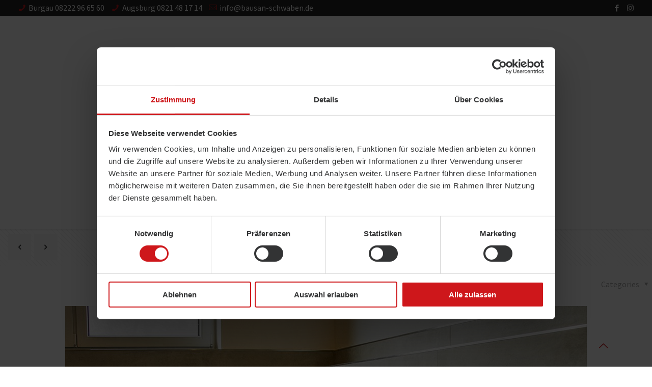

--- FILE ---
content_type: text/css
request_url: https://www.bausan-schwaben.de/wp-content/uploads/betheme/css/post-805.css?ver=1770105535
body_size: -43
content:
/* Local Page Style */
@media(max-width: 959px){}@media(max-width: 767px){}

--- FILE ---
content_type: application/x-javascript
request_url: https://consentcdn.cookiebot.com/consentconfig/74198f61-5a17-4054-a881-6f132933a540/bausan-schwaben.de/configuration.js
body_size: 400
content:
CookieConsent.configuration.tags.push({id:188876652,type:"script",tagID:"",innerHash:"",outerHash:"",tagHash:"4459753701643",url:"https://consent.cookiebot.com/uc.js",resolvedUrl:"https://consent.cookiebot.com/uc.js",cat:[1]});CookieConsent.configuration.tags.push({id:188876653,type:"script",tagID:"",innerHash:"",outerHash:"",tagHash:"8644126284781",url:"https://www.bausan-schwaben.de/wp-content/plugins/elementor/assets/js/frontend.min.js?ver=3.9.2",resolvedUrl:"https://www.bausan-schwaben.de/wp-content/plugins/elementor/assets/js/frontend.min.js?ver=3.9.2",cat:[1]});